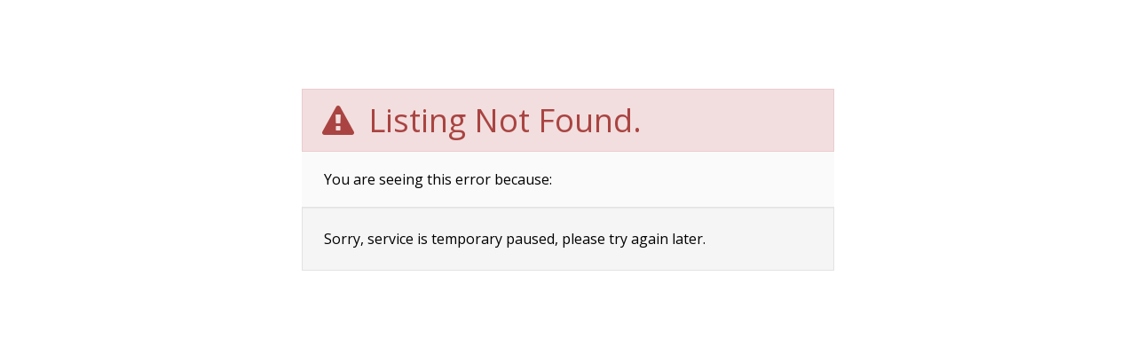

--- FILE ---
content_type: text/html; charset=utf-8
request_url: https://www.google.com/recaptcha/api2/anchor?ar=1&k=6LcGuSAUAAAAAMb457bWlGuEZ6IUGB1SNkLgHvC3&co=aHR0cHM6Ly9iaWxsdG90aC5jb206NDQz&hl=en&v=PoyoqOPhxBO7pBk68S4YbpHZ&size=normal&anchor-ms=20000&execute-ms=30000&cb=w9j0lzv5togr
body_size: 49603
content:
<!DOCTYPE HTML><html dir="ltr" lang="en"><head><meta http-equiv="Content-Type" content="text/html; charset=UTF-8">
<meta http-equiv="X-UA-Compatible" content="IE=edge">
<title>reCAPTCHA</title>
<style type="text/css">
/* cyrillic-ext */
@font-face {
  font-family: 'Roboto';
  font-style: normal;
  font-weight: 400;
  font-stretch: 100%;
  src: url(//fonts.gstatic.com/s/roboto/v48/KFO7CnqEu92Fr1ME7kSn66aGLdTylUAMa3GUBHMdazTgWw.woff2) format('woff2');
  unicode-range: U+0460-052F, U+1C80-1C8A, U+20B4, U+2DE0-2DFF, U+A640-A69F, U+FE2E-FE2F;
}
/* cyrillic */
@font-face {
  font-family: 'Roboto';
  font-style: normal;
  font-weight: 400;
  font-stretch: 100%;
  src: url(//fonts.gstatic.com/s/roboto/v48/KFO7CnqEu92Fr1ME7kSn66aGLdTylUAMa3iUBHMdazTgWw.woff2) format('woff2');
  unicode-range: U+0301, U+0400-045F, U+0490-0491, U+04B0-04B1, U+2116;
}
/* greek-ext */
@font-face {
  font-family: 'Roboto';
  font-style: normal;
  font-weight: 400;
  font-stretch: 100%;
  src: url(//fonts.gstatic.com/s/roboto/v48/KFO7CnqEu92Fr1ME7kSn66aGLdTylUAMa3CUBHMdazTgWw.woff2) format('woff2');
  unicode-range: U+1F00-1FFF;
}
/* greek */
@font-face {
  font-family: 'Roboto';
  font-style: normal;
  font-weight: 400;
  font-stretch: 100%;
  src: url(//fonts.gstatic.com/s/roboto/v48/KFO7CnqEu92Fr1ME7kSn66aGLdTylUAMa3-UBHMdazTgWw.woff2) format('woff2');
  unicode-range: U+0370-0377, U+037A-037F, U+0384-038A, U+038C, U+038E-03A1, U+03A3-03FF;
}
/* math */
@font-face {
  font-family: 'Roboto';
  font-style: normal;
  font-weight: 400;
  font-stretch: 100%;
  src: url(//fonts.gstatic.com/s/roboto/v48/KFO7CnqEu92Fr1ME7kSn66aGLdTylUAMawCUBHMdazTgWw.woff2) format('woff2');
  unicode-range: U+0302-0303, U+0305, U+0307-0308, U+0310, U+0312, U+0315, U+031A, U+0326-0327, U+032C, U+032F-0330, U+0332-0333, U+0338, U+033A, U+0346, U+034D, U+0391-03A1, U+03A3-03A9, U+03B1-03C9, U+03D1, U+03D5-03D6, U+03F0-03F1, U+03F4-03F5, U+2016-2017, U+2034-2038, U+203C, U+2040, U+2043, U+2047, U+2050, U+2057, U+205F, U+2070-2071, U+2074-208E, U+2090-209C, U+20D0-20DC, U+20E1, U+20E5-20EF, U+2100-2112, U+2114-2115, U+2117-2121, U+2123-214F, U+2190, U+2192, U+2194-21AE, U+21B0-21E5, U+21F1-21F2, U+21F4-2211, U+2213-2214, U+2216-22FF, U+2308-230B, U+2310, U+2319, U+231C-2321, U+2336-237A, U+237C, U+2395, U+239B-23B7, U+23D0, U+23DC-23E1, U+2474-2475, U+25AF, U+25B3, U+25B7, U+25BD, U+25C1, U+25CA, U+25CC, U+25FB, U+266D-266F, U+27C0-27FF, U+2900-2AFF, U+2B0E-2B11, U+2B30-2B4C, U+2BFE, U+3030, U+FF5B, U+FF5D, U+1D400-1D7FF, U+1EE00-1EEFF;
}
/* symbols */
@font-face {
  font-family: 'Roboto';
  font-style: normal;
  font-weight: 400;
  font-stretch: 100%;
  src: url(//fonts.gstatic.com/s/roboto/v48/KFO7CnqEu92Fr1ME7kSn66aGLdTylUAMaxKUBHMdazTgWw.woff2) format('woff2');
  unicode-range: U+0001-000C, U+000E-001F, U+007F-009F, U+20DD-20E0, U+20E2-20E4, U+2150-218F, U+2190, U+2192, U+2194-2199, U+21AF, U+21E6-21F0, U+21F3, U+2218-2219, U+2299, U+22C4-22C6, U+2300-243F, U+2440-244A, U+2460-24FF, U+25A0-27BF, U+2800-28FF, U+2921-2922, U+2981, U+29BF, U+29EB, U+2B00-2BFF, U+4DC0-4DFF, U+FFF9-FFFB, U+10140-1018E, U+10190-1019C, U+101A0, U+101D0-101FD, U+102E0-102FB, U+10E60-10E7E, U+1D2C0-1D2D3, U+1D2E0-1D37F, U+1F000-1F0FF, U+1F100-1F1AD, U+1F1E6-1F1FF, U+1F30D-1F30F, U+1F315, U+1F31C, U+1F31E, U+1F320-1F32C, U+1F336, U+1F378, U+1F37D, U+1F382, U+1F393-1F39F, U+1F3A7-1F3A8, U+1F3AC-1F3AF, U+1F3C2, U+1F3C4-1F3C6, U+1F3CA-1F3CE, U+1F3D4-1F3E0, U+1F3ED, U+1F3F1-1F3F3, U+1F3F5-1F3F7, U+1F408, U+1F415, U+1F41F, U+1F426, U+1F43F, U+1F441-1F442, U+1F444, U+1F446-1F449, U+1F44C-1F44E, U+1F453, U+1F46A, U+1F47D, U+1F4A3, U+1F4B0, U+1F4B3, U+1F4B9, U+1F4BB, U+1F4BF, U+1F4C8-1F4CB, U+1F4D6, U+1F4DA, U+1F4DF, U+1F4E3-1F4E6, U+1F4EA-1F4ED, U+1F4F7, U+1F4F9-1F4FB, U+1F4FD-1F4FE, U+1F503, U+1F507-1F50B, U+1F50D, U+1F512-1F513, U+1F53E-1F54A, U+1F54F-1F5FA, U+1F610, U+1F650-1F67F, U+1F687, U+1F68D, U+1F691, U+1F694, U+1F698, U+1F6AD, U+1F6B2, U+1F6B9-1F6BA, U+1F6BC, U+1F6C6-1F6CF, U+1F6D3-1F6D7, U+1F6E0-1F6EA, U+1F6F0-1F6F3, U+1F6F7-1F6FC, U+1F700-1F7FF, U+1F800-1F80B, U+1F810-1F847, U+1F850-1F859, U+1F860-1F887, U+1F890-1F8AD, U+1F8B0-1F8BB, U+1F8C0-1F8C1, U+1F900-1F90B, U+1F93B, U+1F946, U+1F984, U+1F996, U+1F9E9, U+1FA00-1FA6F, U+1FA70-1FA7C, U+1FA80-1FA89, U+1FA8F-1FAC6, U+1FACE-1FADC, U+1FADF-1FAE9, U+1FAF0-1FAF8, U+1FB00-1FBFF;
}
/* vietnamese */
@font-face {
  font-family: 'Roboto';
  font-style: normal;
  font-weight: 400;
  font-stretch: 100%;
  src: url(//fonts.gstatic.com/s/roboto/v48/KFO7CnqEu92Fr1ME7kSn66aGLdTylUAMa3OUBHMdazTgWw.woff2) format('woff2');
  unicode-range: U+0102-0103, U+0110-0111, U+0128-0129, U+0168-0169, U+01A0-01A1, U+01AF-01B0, U+0300-0301, U+0303-0304, U+0308-0309, U+0323, U+0329, U+1EA0-1EF9, U+20AB;
}
/* latin-ext */
@font-face {
  font-family: 'Roboto';
  font-style: normal;
  font-weight: 400;
  font-stretch: 100%;
  src: url(//fonts.gstatic.com/s/roboto/v48/KFO7CnqEu92Fr1ME7kSn66aGLdTylUAMa3KUBHMdazTgWw.woff2) format('woff2');
  unicode-range: U+0100-02BA, U+02BD-02C5, U+02C7-02CC, U+02CE-02D7, U+02DD-02FF, U+0304, U+0308, U+0329, U+1D00-1DBF, U+1E00-1E9F, U+1EF2-1EFF, U+2020, U+20A0-20AB, U+20AD-20C0, U+2113, U+2C60-2C7F, U+A720-A7FF;
}
/* latin */
@font-face {
  font-family: 'Roboto';
  font-style: normal;
  font-weight: 400;
  font-stretch: 100%;
  src: url(//fonts.gstatic.com/s/roboto/v48/KFO7CnqEu92Fr1ME7kSn66aGLdTylUAMa3yUBHMdazQ.woff2) format('woff2');
  unicode-range: U+0000-00FF, U+0131, U+0152-0153, U+02BB-02BC, U+02C6, U+02DA, U+02DC, U+0304, U+0308, U+0329, U+2000-206F, U+20AC, U+2122, U+2191, U+2193, U+2212, U+2215, U+FEFF, U+FFFD;
}
/* cyrillic-ext */
@font-face {
  font-family: 'Roboto';
  font-style: normal;
  font-weight: 500;
  font-stretch: 100%;
  src: url(//fonts.gstatic.com/s/roboto/v48/KFO7CnqEu92Fr1ME7kSn66aGLdTylUAMa3GUBHMdazTgWw.woff2) format('woff2');
  unicode-range: U+0460-052F, U+1C80-1C8A, U+20B4, U+2DE0-2DFF, U+A640-A69F, U+FE2E-FE2F;
}
/* cyrillic */
@font-face {
  font-family: 'Roboto';
  font-style: normal;
  font-weight: 500;
  font-stretch: 100%;
  src: url(//fonts.gstatic.com/s/roboto/v48/KFO7CnqEu92Fr1ME7kSn66aGLdTylUAMa3iUBHMdazTgWw.woff2) format('woff2');
  unicode-range: U+0301, U+0400-045F, U+0490-0491, U+04B0-04B1, U+2116;
}
/* greek-ext */
@font-face {
  font-family: 'Roboto';
  font-style: normal;
  font-weight: 500;
  font-stretch: 100%;
  src: url(//fonts.gstatic.com/s/roboto/v48/KFO7CnqEu92Fr1ME7kSn66aGLdTylUAMa3CUBHMdazTgWw.woff2) format('woff2');
  unicode-range: U+1F00-1FFF;
}
/* greek */
@font-face {
  font-family: 'Roboto';
  font-style: normal;
  font-weight: 500;
  font-stretch: 100%;
  src: url(//fonts.gstatic.com/s/roboto/v48/KFO7CnqEu92Fr1ME7kSn66aGLdTylUAMa3-UBHMdazTgWw.woff2) format('woff2');
  unicode-range: U+0370-0377, U+037A-037F, U+0384-038A, U+038C, U+038E-03A1, U+03A3-03FF;
}
/* math */
@font-face {
  font-family: 'Roboto';
  font-style: normal;
  font-weight: 500;
  font-stretch: 100%;
  src: url(//fonts.gstatic.com/s/roboto/v48/KFO7CnqEu92Fr1ME7kSn66aGLdTylUAMawCUBHMdazTgWw.woff2) format('woff2');
  unicode-range: U+0302-0303, U+0305, U+0307-0308, U+0310, U+0312, U+0315, U+031A, U+0326-0327, U+032C, U+032F-0330, U+0332-0333, U+0338, U+033A, U+0346, U+034D, U+0391-03A1, U+03A3-03A9, U+03B1-03C9, U+03D1, U+03D5-03D6, U+03F0-03F1, U+03F4-03F5, U+2016-2017, U+2034-2038, U+203C, U+2040, U+2043, U+2047, U+2050, U+2057, U+205F, U+2070-2071, U+2074-208E, U+2090-209C, U+20D0-20DC, U+20E1, U+20E5-20EF, U+2100-2112, U+2114-2115, U+2117-2121, U+2123-214F, U+2190, U+2192, U+2194-21AE, U+21B0-21E5, U+21F1-21F2, U+21F4-2211, U+2213-2214, U+2216-22FF, U+2308-230B, U+2310, U+2319, U+231C-2321, U+2336-237A, U+237C, U+2395, U+239B-23B7, U+23D0, U+23DC-23E1, U+2474-2475, U+25AF, U+25B3, U+25B7, U+25BD, U+25C1, U+25CA, U+25CC, U+25FB, U+266D-266F, U+27C0-27FF, U+2900-2AFF, U+2B0E-2B11, U+2B30-2B4C, U+2BFE, U+3030, U+FF5B, U+FF5D, U+1D400-1D7FF, U+1EE00-1EEFF;
}
/* symbols */
@font-face {
  font-family: 'Roboto';
  font-style: normal;
  font-weight: 500;
  font-stretch: 100%;
  src: url(//fonts.gstatic.com/s/roboto/v48/KFO7CnqEu92Fr1ME7kSn66aGLdTylUAMaxKUBHMdazTgWw.woff2) format('woff2');
  unicode-range: U+0001-000C, U+000E-001F, U+007F-009F, U+20DD-20E0, U+20E2-20E4, U+2150-218F, U+2190, U+2192, U+2194-2199, U+21AF, U+21E6-21F0, U+21F3, U+2218-2219, U+2299, U+22C4-22C6, U+2300-243F, U+2440-244A, U+2460-24FF, U+25A0-27BF, U+2800-28FF, U+2921-2922, U+2981, U+29BF, U+29EB, U+2B00-2BFF, U+4DC0-4DFF, U+FFF9-FFFB, U+10140-1018E, U+10190-1019C, U+101A0, U+101D0-101FD, U+102E0-102FB, U+10E60-10E7E, U+1D2C0-1D2D3, U+1D2E0-1D37F, U+1F000-1F0FF, U+1F100-1F1AD, U+1F1E6-1F1FF, U+1F30D-1F30F, U+1F315, U+1F31C, U+1F31E, U+1F320-1F32C, U+1F336, U+1F378, U+1F37D, U+1F382, U+1F393-1F39F, U+1F3A7-1F3A8, U+1F3AC-1F3AF, U+1F3C2, U+1F3C4-1F3C6, U+1F3CA-1F3CE, U+1F3D4-1F3E0, U+1F3ED, U+1F3F1-1F3F3, U+1F3F5-1F3F7, U+1F408, U+1F415, U+1F41F, U+1F426, U+1F43F, U+1F441-1F442, U+1F444, U+1F446-1F449, U+1F44C-1F44E, U+1F453, U+1F46A, U+1F47D, U+1F4A3, U+1F4B0, U+1F4B3, U+1F4B9, U+1F4BB, U+1F4BF, U+1F4C8-1F4CB, U+1F4D6, U+1F4DA, U+1F4DF, U+1F4E3-1F4E6, U+1F4EA-1F4ED, U+1F4F7, U+1F4F9-1F4FB, U+1F4FD-1F4FE, U+1F503, U+1F507-1F50B, U+1F50D, U+1F512-1F513, U+1F53E-1F54A, U+1F54F-1F5FA, U+1F610, U+1F650-1F67F, U+1F687, U+1F68D, U+1F691, U+1F694, U+1F698, U+1F6AD, U+1F6B2, U+1F6B9-1F6BA, U+1F6BC, U+1F6C6-1F6CF, U+1F6D3-1F6D7, U+1F6E0-1F6EA, U+1F6F0-1F6F3, U+1F6F7-1F6FC, U+1F700-1F7FF, U+1F800-1F80B, U+1F810-1F847, U+1F850-1F859, U+1F860-1F887, U+1F890-1F8AD, U+1F8B0-1F8BB, U+1F8C0-1F8C1, U+1F900-1F90B, U+1F93B, U+1F946, U+1F984, U+1F996, U+1F9E9, U+1FA00-1FA6F, U+1FA70-1FA7C, U+1FA80-1FA89, U+1FA8F-1FAC6, U+1FACE-1FADC, U+1FADF-1FAE9, U+1FAF0-1FAF8, U+1FB00-1FBFF;
}
/* vietnamese */
@font-face {
  font-family: 'Roboto';
  font-style: normal;
  font-weight: 500;
  font-stretch: 100%;
  src: url(//fonts.gstatic.com/s/roboto/v48/KFO7CnqEu92Fr1ME7kSn66aGLdTylUAMa3OUBHMdazTgWw.woff2) format('woff2');
  unicode-range: U+0102-0103, U+0110-0111, U+0128-0129, U+0168-0169, U+01A0-01A1, U+01AF-01B0, U+0300-0301, U+0303-0304, U+0308-0309, U+0323, U+0329, U+1EA0-1EF9, U+20AB;
}
/* latin-ext */
@font-face {
  font-family: 'Roboto';
  font-style: normal;
  font-weight: 500;
  font-stretch: 100%;
  src: url(//fonts.gstatic.com/s/roboto/v48/KFO7CnqEu92Fr1ME7kSn66aGLdTylUAMa3KUBHMdazTgWw.woff2) format('woff2');
  unicode-range: U+0100-02BA, U+02BD-02C5, U+02C7-02CC, U+02CE-02D7, U+02DD-02FF, U+0304, U+0308, U+0329, U+1D00-1DBF, U+1E00-1E9F, U+1EF2-1EFF, U+2020, U+20A0-20AB, U+20AD-20C0, U+2113, U+2C60-2C7F, U+A720-A7FF;
}
/* latin */
@font-face {
  font-family: 'Roboto';
  font-style: normal;
  font-weight: 500;
  font-stretch: 100%;
  src: url(//fonts.gstatic.com/s/roboto/v48/KFO7CnqEu92Fr1ME7kSn66aGLdTylUAMa3yUBHMdazQ.woff2) format('woff2');
  unicode-range: U+0000-00FF, U+0131, U+0152-0153, U+02BB-02BC, U+02C6, U+02DA, U+02DC, U+0304, U+0308, U+0329, U+2000-206F, U+20AC, U+2122, U+2191, U+2193, U+2212, U+2215, U+FEFF, U+FFFD;
}
/* cyrillic-ext */
@font-face {
  font-family: 'Roboto';
  font-style: normal;
  font-weight: 900;
  font-stretch: 100%;
  src: url(//fonts.gstatic.com/s/roboto/v48/KFO7CnqEu92Fr1ME7kSn66aGLdTylUAMa3GUBHMdazTgWw.woff2) format('woff2');
  unicode-range: U+0460-052F, U+1C80-1C8A, U+20B4, U+2DE0-2DFF, U+A640-A69F, U+FE2E-FE2F;
}
/* cyrillic */
@font-face {
  font-family: 'Roboto';
  font-style: normal;
  font-weight: 900;
  font-stretch: 100%;
  src: url(//fonts.gstatic.com/s/roboto/v48/KFO7CnqEu92Fr1ME7kSn66aGLdTylUAMa3iUBHMdazTgWw.woff2) format('woff2');
  unicode-range: U+0301, U+0400-045F, U+0490-0491, U+04B0-04B1, U+2116;
}
/* greek-ext */
@font-face {
  font-family: 'Roboto';
  font-style: normal;
  font-weight: 900;
  font-stretch: 100%;
  src: url(//fonts.gstatic.com/s/roboto/v48/KFO7CnqEu92Fr1ME7kSn66aGLdTylUAMa3CUBHMdazTgWw.woff2) format('woff2');
  unicode-range: U+1F00-1FFF;
}
/* greek */
@font-face {
  font-family: 'Roboto';
  font-style: normal;
  font-weight: 900;
  font-stretch: 100%;
  src: url(//fonts.gstatic.com/s/roboto/v48/KFO7CnqEu92Fr1ME7kSn66aGLdTylUAMa3-UBHMdazTgWw.woff2) format('woff2');
  unicode-range: U+0370-0377, U+037A-037F, U+0384-038A, U+038C, U+038E-03A1, U+03A3-03FF;
}
/* math */
@font-face {
  font-family: 'Roboto';
  font-style: normal;
  font-weight: 900;
  font-stretch: 100%;
  src: url(//fonts.gstatic.com/s/roboto/v48/KFO7CnqEu92Fr1ME7kSn66aGLdTylUAMawCUBHMdazTgWw.woff2) format('woff2');
  unicode-range: U+0302-0303, U+0305, U+0307-0308, U+0310, U+0312, U+0315, U+031A, U+0326-0327, U+032C, U+032F-0330, U+0332-0333, U+0338, U+033A, U+0346, U+034D, U+0391-03A1, U+03A3-03A9, U+03B1-03C9, U+03D1, U+03D5-03D6, U+03F0-03F1, U+03F4-03F5, U+2016-2017, U+2034-2038, U+203C, U+2040, U+2043, U+2047, U+2050, U+2057, U+205F, U+2070-2071, U+2074-208E, U+2090-209C, U+20D0-20DC, U+20E1, U+20E5-20EF, U+2100-2112, U+2114-2115, U+2117-2121, U+2123-214F, U+2190, U+2192, U+2194-21AE, U+21B0-21E5, U+21F1-21F2, U+21F4-2211, U+2213-2214, U+2216-22FF, U+2308-230B, U+2310, U+2319, U+231C-2321, U+2336-237A, U+237C, U+2395, U+239B-23B7, U+23D0, U+23DC-23E1, U+2474-2475, U+25AF, U+25B3, U+25B7, U+25BD, U+25C1, U+25CA, U+25CC, U+25FB, U+266D-266F, U+27C0-27FF, U+2900-2AFF, U+2B0E-2B11, U+2B30-2B4C, U+2BFE, U+3030, U+FF5B, U+FF5D, U+1D400-1D7FF, U+1EE00-1EEFF;
}
/* symbols */
@font-face {
  font-family: 'Roboto';
  font-style: normal;
  font-weight: 900;
  font-stretch: 100%;
  src: url(//fonts.gstatic.com/s/roboto/v48/KFO7CnqEu92Fr1ME7kSn66aGLdTylUAMaxKUBHMdazTgWw.woff2) format('woff2');
  unicode-range: U+0001-000C, U+000E-001F, U+007F-009F, U+20DD-20E0, U+20E2-20E4, U+2150-218F, U+2190, U+2192, U+2194-2199, U+21AF, U+21E6-21F0, U+21F3, U+2218-2219, U+2299, U+22C4-22C6, U+2300-243F, U+2440-244A, U+2460-24FF, U+25A0-27BF, U+2800-28FF, U+2921-2922, U+2981, U+29BF, U+29EB, U+2B00-2BFF, U+4DC0-4DFF, U+FFF9-FFFB, U+10140-1018E, U+10190-1019C, U+101A0, U+101D0-101FD, U+102E0-102FB, U+10E60-10E7E, U+1D2C0-1D2D3, U+1D2E0-1D37F, U+1F000-1F0FF, U+1F100-1F1AD, U+1F1E6-1F1FF, U+1F30D-1F30F, U+1F315, U+1F31C, U+1F31E, U+1F320-1F32C, U+1F336, U+1F378, U+1F37D, U+1F382, U+1F393-1F39F, U+1F3A7-1F3A8, U+1F3AC-1F3AF, U+1F3C2, U+1F3C4-1F3C6, U+1F3CA-1F3CE, U+1F3D4-1F3E0, U+1F3ED, U+1F3F1-1F3F3, U+1F3F5-1F3F7, U+1F408, U+1F415, U+1F41F, U+1F426, U+1F43F, U+1F441-1F442, U+1F444, U+1F446-1F449, U+1F44C-1F44E, U+1F453, U+1F46A, U+1F47D, U+1F4A3, U+1F4B0, U+1F4B3, U+1F4B9, U+1F4BB, U+1F4BF, U+1F4C8-1F4CB, U+1F4D6, U+1F4DA, U+1F4DF, U+1F4E3-1F4E6, U+1F4EA-1F4ED, U+1F4F7, U+1F4F9-1F4FB, U+1F4FD-1F4FE, U+1F503, U+1F507-1F50B, U+1F50D, U+1F512-1F513, U+1F53E-1F54A, U+1F54F-1F5FA, U+1F610, U+1F650-1F67F, U+1F687, U+1F68D, U+1F691, U+1F694, U+1F698, U+1F6AD, U+1F6B2, U+1F6B9-1F6BA, U+1F6BC, U+1F6C6-1F6CF, U+1F6D3-1F6D7, U+1F6E0-1F6EA, U+1F6F0-1F6F3, U+1F6F7-1F6FC, U+1F700-1F7FF, U+1F800-1F80B, U+1F810-1F847, U+1F850-1F859, U+1F860-1F887, U+1F890-1F8AD, U+1F8B0-1F8BB, U+1F8C0-1F8C1, U+1F900-1F90B, U+1F93B, U+1F946, U+1F984, U+1F996, U+1F9E9, U+1FA00-1FA6F, U+1FA70-1FA7C, U+1FA80-1FA89, U+1FA8F-1FAC6, U+1FACE-1FADC, U+1FADF-1FAE9, U+1FAF0-1FAF8, U+1FB00-1FBFF;
}
/* vietnamese */
@font-face {
  font-family: 'Roboto';
  font-style: normal;
  font-weight: 900;
  font-stretch: 100%;
  src: url(//fonts.gstatic.com/s/roboto/v48/KFO7CnqEu92Fr1ME7kSn66aGLdTylUAMa3OUBHMdazTgWw.woff2) format('woff2');
  unicode-range: U+0102-0103, U+0110-0111, U+0128-0129, U+0168-0169, U+01A0-01A1, U+01AF-01B0, U+0300-0301, U+0303-0304, U+0308-0309, U+0323, U+0329, U+1EA0-1EF9, U+20AB;
}
/* latin-ext */
@font-face {
  font-family: 'Roboto';
  font-style: normal;
  font-weight: 900;
  font-stretch: 100%;
  src: url(//fonts.gstatic.com/s/roboto/v48/KFO7CnqEu92Fr1ME7kSn66aGLdTylUAMa3KUBHMdazTgWw.woff2) format('woff2');
  unicode-range: U+0100-02BA, U+02BD-02C5, U+02C7-02CC, U+02CE-02D7, U+02DD-02FF, U+0304, U+0308, U+0329, U+1D00-1DBF, U+1E00-1E9F, U+1EF2-1EFF, U+2020, U+20A0-20AB, U+20AD-20C0, U+2113, U+2C60-2C7F, U+A720-A7FF;
}
/* latin */
@font-face {
  font-family: 'Roboto';
  font-style: normal;
  font-weight: 900;
  font-stretch: 100%;
  src: url(//fonts.gstatic.com/s/roboto/v48/KFO7CnqEu92Fr1ME7kSn66aGLdTylUAMa3yUBHMdazQ.woff2) format('woff2');
  unicode-range: U+0000-00FF, U+0131, U+0152-0153, U+02BB-02BC, U+02C6, U+02DA, U+02DC, U+0304, U+0308, U+0329, U+2000-206F, U+20AC, U+2122, U+2191, U+2193, U+2212, U+2215, U+FEFF, U+FFFD;
}

</style>
<link rel="stylesheet" type="text/css" href="https://www.gstatic.com/recaptcha/releases/PoyoqOPhxBO7pBk68S4YbpHZ/styles__ltr.css">
<script nonce="UbAWXzzjqF3CyV-RaiCuyg" type="text/javascript">window['__recaptcha_api'] = 'https://www.google.com/recaptcha/api2/';</script>
<script type="text/javascript" src="https://www.gstatic.com/recaptcha/releases/PoyoqOPhxBO7pBk68S4YbpHZ/recaptcha__en.js" nonce="UbAWXzzjqF3CyV-RaiCuyg">
      
    </script></head>
<body><div id="rc-anchor-alert" class="rc-anchor-alert"></div>
<input type="hidden" id="recaptcha-token" value="[base64]">
<script type="text/javascript" nonce="UbAWXzzjqF3CyV-RaiCuyg">
      recaptcha.anchor.Main.init("[\x22ainput\x22,[\x22bgdata\x22,\x22\x22,\[base64]/[base64]/[base64]/KE4oMTI0LHYsdi5HKSxMWihsLHYpKTpOKDEyNCx2LGwpLFYpLHYpLFQpKSxGKDE3MSx2KX0scjc9ZnVuY3Rpb24obCl7cmV0dXJuIGx9LEM9ZnVuY3Rpb24obCxWLHYpe04odixsLFYpLFZbYWtdPTI3OTZ9LG49ZnVuY3Rpb24obCxWKXtWLlg9KChWLlg/[base64]/[base64]/[base64]/[base64]/[base64]/[base64]/[base64]/[base64]/[base64]/[base64]/[base64]\\u003d\x22,\[base64]\\u003d\x22,\x22bkpRw7bDrsKkb0EtW8OZwqYXw4oFw4QyOC5FYjMQAcKxQMOXwrrDt8K5wo/Cu1vDu8OHFcKEK8KhEcKRw6bDmcKcw7TCry7CmS01JV9TRE/DlMOke8OjIsKtDsKgwoMDCnxSbGnCmw/CiVRMwozDqW5+dMK0wr/[base64]/CrsKswqLCu8OHYsOoSDvCgidqw5nDnEHDiMOaw58ZwqjDu8KjMiDDiwo6wrbDhT5oWTnDssOqwro4w53DlDxQPMKXw59CwqvDmMKbw7XDq3EEw6PCs8KwwqlPwqRSJMOOw6/Cp8KcPMONGsKXwrDCvcK2w7hjw4TCncKiw6tsdcK7XcOhJcO6w7TCn07CpcOrNCzDqkHCqlwpwrjCjMKkNcOpwpUzwqEkIlY1wqoFBcK+w54NNVYpwoEgwoLDnVjCn8KgBHwSw7rCuSpmKMOuwr/DusOnwqrCpHDDpMK1XDhKwp3DjWBZBsOqwop9wqHCo8O8w6hiw5dhwpHCv1RDZg/[base64]/DtsKOwopiwohYAnjDnsKywrUsIEIAIMKEw6vDucKOCsOgMMKWw4cdGMOfw6nDhsO2MiZcw6DClQlxXih4w4vCscOuLMOnKyTCtnpOwrpgAFfCjcO2w5ljaj4eEcORw4oZPMK9GsKwwqlewotwTQHCrGwFwpzCtcK/G3Ehw4cPw7MGEcO7w4vCokHDv8O2KMOPwqzCkDVMfwfDh8Ogwp7Ctm/[base64]/DnMO8DsK/wrrDsTlnw5nCtW7CujDCo8OAw4/DrsKJwq8Uw6t3JSgZwqglQ1hUwrHDm8KJOcKvw7LDosKgw7sZZ8KTMhEDw6k5D8OEw4AYw60dZsKqw5kGw7pYw5zDoMOkDQbCgWnCk8O5wqXCt289WcO5w5/DmnUmSXbChFsfw5JhOsOLw7YRbEPDgsO9DhIewp4mZcKOwovDu8K1OcOtecO1w7XCo8KoRi0Wwr1YW8KsZsOwwoTDjXrCmcOsw53DsicRdcOeACPCpgw6w4F2e1NRwq/CqX5fw7fCo8Oew70wecOjw73CnMKhEMKXwonDj8OgwrfCnGnCp1pMYGzDk8K7F2d5wrzDv8K1wolfwqLDvsOXwq/[base64]/[base64]/K8OtSCYAIHrCiAjDlsONw73Di1BAw4zCnH3DnMKWLnvCj8OCBsOSw785P2nCiXg3QGnDrsKjZ8OMwqYFwrJOfQN3wozCpcKBLsOewpxewovDt8KjVsKkCykCwrZ/M8KZwpHDmk3CvMOyMsOQTUfCpGFWFMKQwoUaw5bDscO/AXNpAH5qwpp2wo0iCsKow6U2wqPDsWt/wqrCu1dnwq/CgC5aUMO4w6PDlsKsw6fDny5PNmfChsObYwVZZsOnBiTCikXCg8OjclnCti4RBH/DtzzCtMOQwr7DhMOzKWbCiXo/wqXDkx4wwpHCkMKkw71nwoPDsglvXx7CtcO/[base64]/[base64]/CnsKgSsOVwrjDv8KlwqfCpMOCw6TCqXBFwqQYPE/CphlcVGLDkDbCnsKDw5jDoUswwrc0w7cTwoI0ScK0FMKNJznClcOrw6FZVGNmd8KeMRAFHMK1w5lENMOrBcOIZMKjdwPDgGtTMcKKw5l6woDDl8KRwqHDsMKldAknwoZHF8OvwprDqcK/[base64]/CqcK5bcO8XjwPSMO8BmfCoiccw5HDjSzDlGDCnHzDnCTDkmsRwr/DgBbDkcK9GSUQNMK3woBZwrwJw4/DiD4/[base64]/DqHdKVMO+enoVwq4Kw5YGwoNGw6pGNsOKCMOCCcOTRcOzbcKDw6/DiRDDo07CpcOawqLCuMKSUnjDpDEHw4bCuMOkw6rDlcKNCxNQwqxgwpbDijIYIcOPw7DCiRMww4hTw7I8TMOEwr7DjksXQBZSM8KeK8OGwoEQJ8OQQFvDp8KMA8OxH8O/wrcTEcO5YcKww59aSgDDvxbDnh9tw65sQHHDq8KSUcKlwq4sesK1TcKhFlzCuMOxUsKFw5PCnMKifGtXwrlwwpPDsDRCwojDhkFVwqvCvMOnJlVTfjsGSMKoMH3DlkN+A0spAirDljvClcKzH20/w61qBcOtIMKcRcOLw5ZhwrnCu2lVIh3CmxtDSihJw6VOYirCiMK3dGDCsWZ/[base64]/DlcK9RDvCk8K8w4jCqMOtwrESRcKTwqpyHj/ChwzCjVzCqsOFbsKZDcOqdUJ4wo/DtgUuwobCijUOQcOsw61vWV4sw5vDmsOeEMOpGQEULG7DlsK2w4U8w4/[base64]/G8O4w7HCniDCjEbDm8OBUcKMw6fDrcK9O8O4wqzChsOawpw9w71vT0/Dv8KgJiV+wpbCvMOIwpvDosOywq1UwqLCm8Oow6FVw5vCjMKywrLCpcOGLRwnDXbDjsK0P8OPYhDDl1g+CHXDtDVCw5DDqHPCosOJwp8Awp8bY2V6c8K9w7IoAFhxwrnCpT49w4vDg8OZbDxwwqQcw4DDuMOXRMOxw6rDjz4Ew4vDmMO/NXvClcK6w4rCqTclekcpw7tvFsOPXwPCnnvDjMKKDMOZGsK5wovClgTCt8KgMcKTwpjDn8KBfsKfwpRrw5bDlAhRLcKkwqVWGzPCg2fDk8Kow7rDp8Onw5w3wqTCg3FLOsKAw5BywqZ/w5pvw7PCrcK3CsKTwpfDh8KdTmgYFALDm2QZCcKQwoVTd2FAZhvDsVnDhsKBwqJ2MMKawqsBW8O/w5TDr8KiW8OuwpRmwplWwpTCtUzCkCPDvcKpFcK0LcO2w5TDn1sDTW8Fw5bCoMO0XsKOwrcoKcKicCDCvMOjw5/CpjDDpsKbw4HCm8KQFMOSeGdJacKxRgFLwrMPw5XDmzUOwr1Aw69AcznDiMOzwqNGFcOSworCgClALsOEw6/DnUrCowYHw64owqo+DMKLU0F3wq/Du8OWH1p/w6UQw5DDszEGw4/Crgw8eAfDqANFYsOqw5LDkkk4AMOQahMUS8O8bQ5Tw4zDkMOjMibCmMO6wqHCgFMqwpLDvsOhw6I5w5nDlcO6C8OxPi1qwpLCny3DoHcwwqPCtzV5wpjDk8KWc3w0HcOGAR9pWXfDlMKhUMKiwpnDgsOiaH0xwod/LsKTUsOyIsOfHsOsPcKSwr3DrMOkHyTCh0p5w6rCj8KMVsK5w4FpwpjDisODAWRAQMOjw5/CtsOBZRM1XMORwrR5w7rDnS7Cn8OCwot/ScKVQsOtG8OhwpDCp8O4QENWw5Viw64iw4bCl27CgMOYFsKnw4LCiC8JwqE+wpo2wqgBwo/DnljCvG/[base64]/Cp8OTw63Ck8Ktw4vDgsOhw6cdwodWe8O2w4dDbiDDgsOPP8OXwqgIwrzDt0TCjsKrw4DDgSPCsMOWdRkgwpvCghEOfQlTeDJzfil4w4nDgV4rHMOjT8KTUTAfO8OAw7/DhGlNdnXCrz5KXnB1JWDCpl7DthPCrirCvMKkI8OkU8KpV8KPJ8OqVnorIEZ+dsKiSEocw6/[base64]/[base64]/CmcKXw6UaaTkEacKpw6sIw6rCoSYnwpYGQ8Kmw78bw78SF8OTZMOAw5zDsMKrX8K/wqApw57Ds8KhBDsiHcKZJCDCusOIwqdIwp14wpMbwpjDmMOVQ8OVw4DCp8K5wp8FTV3CksKmw5TCq8OPKhQbwrPDnMKdGgLCqsOZw5bCvsOXw5PChMOYw7s+w73Cg8K3YcOPQcOSHQPDiEjCl8KkXXDCisOIwo/[base64]/Ciz7CtcOuw74KcHXChmrDnwMhw49Dw694wrJZcWtKw6gFNcOIw7RGwop2J3PCusOuw5DDtcO1woQcRV/Di01sGsOuT8Oaw5USwpbCtcOqKcKbw6vDgHvDoz3Cp03CpmrCvsKMBlfDkwxPEGXCgsO1woLDjcKgwofCsMO9worDgjd4aARtwpTDtAtMWmkAGH8vQMOwwp3CkDsOwqjCnChPwoVJasOJH8OswonDpsOScDzDisOhIV8qwpfDsMOvfSgGw51UWcOuwo/[base64]/DnsOmw4rDi1kfZ8O4w60wdlJMbzwxw7HCm0rCikkrdHjDqEfDhcKMw7DDmMKMw7rCnmZNwqvDk0bDs8OIw4TDv2dlw55bfcKSwpTDlEE2wozDgsK8w7ZLwq/[base64]/w79zw6HDn8KdwqjChMKFw5lVAV7DtMOgWcOjwoTDrgdzwrDDnQt1w6w+woA7EsOpw4Qmw55Iw7/CnjxLwqrCo8O/bSXCmQsKbGI0w4EMBsKubFcBwpxZwrvDs8OzCcOBZcO7fEPDhsK4S2/Cr8KeKyk+N8OQwo3DvwbDjDYJJcKUMRrDkcK2JWJJPMOxw77DkMOgMEFLwozDugnDv8KWw4bDk8OYw7hiworCvD95w6wIwqYzw6Y5e3XCt8KHwoRtwpomA1JRwq4bNMOrw5zDkzx4HMOOVsKXa8KTw4nDrMOdIMKUF8Krw4/[base64]/DmsO/[base64]/CjwwXwrRLB8OLZMOTw5LDo8OcKMKowphwIMOlBMKaIFZ2w5XDpRvDtCvDgzrCvHzDsgJlfXYmeEh5worDpcOKwpVfR8KhWMKnw5PDs1HDpsKiwoMlEcK/VU1Twpo/w4okLsO1DAEVw4EOOMKYZ8O4VAfCrEJccsO0C0TDpShIBcOtacO3wr4IDMOYfMOjc8Ohw6EQUxI+cyDCpmzCsCrCmVFAIX/[base64]/[base64]/CnlkQw5tOcsO4B1jCvGPDmxslRgfCuMO8w4LDlBgoU3lUEcK/[base64]/[base64]/DtElgacOCX09ow6EdwpAKCBbDjzNBw4ldwr3CksK7wrPCsUxCLMKZw4rCpMKDN8OhBcO2w601wrfCjcOPQcOlbsOsdsK6LiXCqEwRwqXCocK8w5nCmyLCvcKkwrxfFCLCu0B1w7kifX/DmnvDl8OofnZKecKxLcKKwq3DrG1vw5LCu2vCoUbDh8KHwpg0KATDqMKONE14w640wpouw5/CsMKpcThLwpbCrsOrw7A2C17DmcOow4rCk2cww5PDrcO0ZjhVYMONLsODw7/DjS3CkcOawrDCk8O9JcKvXsKrXsKXw4zCoWbCuWpKwo3DtRgQIy9Awp8KdXEFw7fCgmDDm8KJIcO0e8O9XcONwo/Ck8KAaMOfwqHCp8KWTMOzw7LDksKjHT7CiwnDsHfDhTZobC08wrfDqyDDvsOyw77DrsO0wqB9LMKCwrZlGRN7wrNrw7BOwqLDsXY7wqTCsBUgMcO4wqjCrMK1c3jDlsOkasOmDMK+OjEXakvCgsKPVMOGwqZOw77DkClKwrw9w7/CtsKybjpvRDBdwr3DnVTDoljDqE7DtMOaGMKYwrbDrijDm8KZRxTDnxVww5AxQMKiwqzDh8OiM8OBwofCjMOnA2fCoiPClR3Cll7DgiJ/w7UsScKjRsKJw6wOf8Kuwr/ChcKuw6kzLW/DuMOVMlBJN8O7TsOPcg3CpEfCicOZw7AoLXrCrlZowrIJBsKydU9swojClsOMNcO1wpfCmRkHU8KpXG8IdcKpAh7Dq8KxUlnDucKjwpBFVMK7w6/DnsO5JEowYjjCmG41Y8K6XzfCi8Onwr7ChsOSSsKhw4RoM8KPe8KzbEA3LgXDtCxhw603wpPDjMOBLcOHMMOIT0ApSzrCogg7woTCn3nDqQtLaFMWw78mQcKlw4IAABrDlcKDfMKQYMOQb8OTRXxNUwnDo0bDhcOOZMKCX8Orw6/DuT7ClMKQZgw3DQzCq8KmeBJTZTctOcKQwprDmy/Co2bDoi5vw5QkwoHDuF7Ckg1AIsOGwqnDkhjDpsKGC27Chmd/[base64]/UCV9KsKcDjZtw6xRGMOYK3V9U8KDwplaEMOmSR/DrH4Ww5kgwoTDvcOewovCin3CrcOIY8KFwpLChsOqJijDvMKdwrfClhnClSEcw4nDrRICw5l7ejrCj8K/wrnDu1HCk0nCv8KMw4djw7wOw5A2wowswrrChBkaDsKSbMONwqbCkjl3wrU7wrJ4JcOFwq/[base64]/[base64]/CmknCq8O7w4zDuw7CmyQzw6grN0DDj8Krw6/[base64]/woXCiz8oMzfDtFx5WQ4ew4zDj8KTw4FxwpTCqcOUC8KaNsKaOcKvJ2R+wrzDswPCrB/[base64]/wq/[base64]/CmCc5LkQ8IsKvby/DlB/CrkROck4nesOww7DDvMKZLMKaw5gwPcKbN8KFwpwRwospQMKUw4UowqbCjEcKcWcHw7vCmSzDt8KnEXvDucKdwoE6wr/CkS3DuxshwpEBAsKbwp4hwpQmF2HCjcKPw4InwqHCrSzChHZBE37DrMOACxcqw4MGw6t3PzbCm07DhsOIw5t/w7/DmRMtw4szwoFBMFTCpcKBwpIkwq0RwoZ2w5lLw75WwrsHTx46woTChDXDtsKEwp7Du0g9PsKvw5XDnsKPb1cTC2zCicKCfHPDscOtScOJwq3CvT9jBMK/w6Y0AcOmw7pyasKUBcK1bWp/wo3DqMOlwqfCqQsvwrh5wqbCkH/DkMOceEdBw6BQw4VuOzbCv8OHcEjDjxs1woZAw5oJVcO4bhYLw5bCicKKNsKpw6lAw4h7UxcDYBrDlVo2KsOWeXHDtsONesOZdXgOacOoD8OKw5vDpG7DmMOMwp4Hw4wBAEBHw6HCiAItYcO7wqI5w4jCpcKDE20Tw4vDsz5JwrPDozBzIWrCl3LDvcOgFXNSw6/DpcOBw7gmw7HDlGDCnjbCjH7DolwYGA3ClcKAw7RKbcKtEx5aw5EOw7Y8wojCqgkGPsOyw4vDmMK8wpDCv8OkP8KxNcO0N8O7bcO/[base64]/Dlg8Lw77DhcObRTtob8OhO8OFQW7Dl8OVFjEyw6o0IMKnWcKqIXZuOcO4w6jDulluwpYawqXClmHDpRXCijUxa2vCh8OhwrHCssKmRUTChsKoXAw3P3srw4zCqcKjZcK3aBfCscOxKApPRmApwrkNbcKsw4fCgsO7wqd/X8KvNmpLwpzDhRMERMKxwrXDnQsqdRhaw5nDvsOaEMObw7zClgpbJ8OFT1bDvgvDpxtVwrQISsOOTMOuw6DCvyTCng0XCsKpwpdkb8Omw7jDkcK6wptNIUkMwojCicOobhF2UR/CjBcDXcOZUMKBAX98w7/Dsy/DksKKUMO1cMKXOsOdSsK9JcOHwrBXwp5HOxzCiic9LnvDpiXDpkstw5U0EwBPW38qAxbCrsK/QcO9J8OGw7bDkSPCqybDicOYwqXDhXRtw47DhcO2w6peJcKcNsOuwrTCoTnDtDTDm3UqQMKwSH/DtxVXM8Kow68Aw5p1ZcK4Qi4hw4jCtzp0RTwhwoDDg8OdE2zCgMOdwqnCiMOEw40rWGs4wq/[base64]/DvMKew5olw57Ck8KicsO8WcOiBsO2FDc2wrwGw6NIM8OHwrV6XRrDocKwMMKIQj7ChcOgworDpSHCscOqw4USwpQiwocmw4LCjig4I8O6dkZnXsKDw796LBsJwoHCiTPCsD5pw5LDo1DCt3TCn1Jzw5AQwo7Dn2l/BmHCjW3CvsKRw5daw707EcKxw5rDglDDv8OUw5x8w5bDisOGw6HCniLDqMKGw78UaMOtbS/[base64]/CoMKdd01PaHNaIMK5wolzw6h6woYRwqYvwrPDrUAtV8OJw48rYcOVwobDrg0zw7vDqXfCjMKNcRvChMOrVi8Vw65ww4pvw4tdBMKFdcOhKXHCisO7HcK+ZjMFdMOAwoQSw7p5H8OhPnoRw5/Cv1AqC8KdaFvDiG7DjsKFwrPCvWJZbsK9IMKkYivDuMOXFQDCgMOCFUjCkMKXA0nDg8KCOAXCk1TDgTrCvEjDo03Dr2Ipw6HCusK8eMKBw5JgwqhNw4LDv8K8G1oKH2l9w4DDksKQw7tfwpHDvWjDgxkBDGzCvMKxZgPDp8KVDm/Dj8K7ZAjDhG/DtcKRVwLClxzCtcKywodoL8O2LXlcw5MQwr/CgsK3w5dIBQU2w7rDpsOeLcOTwrHDocO3w6ZywpMbKxFmIgHCnsKddXnDssOswonCmlTCuh3CusOwBsKAw40EwpbCqHBGNDsPw77CjwHDgsKMw5fCk3EqwpUQw7laQMOHwqTDl8OeI8KTwpJaw7VQw5IlW0t2OiLCilzDtRnDq8K/OMKUHzIKw4E0a8O1XiFjw4zDm8KGflzCocKkCUNiFcK+WcO0aRLCt0saw5pNOW/DlSokCGTCjMKdPsO+wpvDtnstw7cCw7pWwp3DnSFBwqbDi8Ogw6JRw5vDssK4w5sWTcKGwqjDqCc/QMK0KMODKw0Tw6B+RTzCn8KeTcKUwrk/eMKNVlfDoRPCoMKwwpHDgsKmwqFQf8KcVcKew5PDr8KEwqo9woDDvh3Cg8Kawo0UUg19ND8jwqnCkcOaN8OMB8OyIjrCon/Co8Kmw7xWw4gOJcKvTRVpwrrCkcKRTV58WxvClcKbNnHDs15vQMKjQMKLSVgowqbDksKcwofDoDoqYsOSw7fCnsKMw5EEw7Fqw4Fzw6LCkcOoZMK/CsOJw5tLwqU6KcKgMHsBw4/CuRdEw73CjRgbwq7CjnLDh0o2w4rDscKiwpppCnDDosOMwrhcFcO7a8O7w74Xa8OsCmQbZ1vDl8Kbc8OeGsOHaFFnXsK8K8K8GRJDExTDssOMw7h6QMObYn8LDzMpwr/CtMKpVTjDrgvDuAfDpwnChMK+wrFpJcO4wrXCtQ7DgMO2ZyvCoGI4ZFNLVMK3N8KlUhzCuBl6wrFfOwjDj8KZw6/[base64]/Cn1MuD8KfwqhYCcOjwpYpwqjDj3bCu2s5woLChsKTw4/[base64]/Cp1UZwrrDkxZ4ITHDq8KkaFIlQihawr/CsFtoKCE9wpNlMMOHwo0tesKow4E+w74jGsOnwoPDpigTwrbCt3DClMOXWl/DjMKBaMOWYcKVwqjDo8KqGTsSw7rCn1dsRMKTwqEQeTrDiUxfw4BJDn1Pw7nCpmRUwq/Do8OtUcKrwoDCrgHDi0MOw7rDpiNpchBnOlPDojBbIsOWWCPDp8O4wq90QytwwpEewqNQLm/CpMK7cFROMUUFwpHCusOyM3fDsWXDkTgSQsOuC8KAwrcrw7vCg8Oaw5rCmMKFw7Q2H8OpwqxDKMKYw57CqV7DlcOXwrzCmnVXw67Cg0jCpCnChsOUSSbDr0p9w5LCgBcew4/[base64]/DuktJw7DCo8OVw4/[base64]/w7/[base64]/Dj8KcBVDDscK/dmbDo8O1wpnClMOBwqPCg8KlZMKXdVHDjMOOKsKbwq1lZEDDusKzwp0kY8OqwrTCgFxUTMOea8OjwrnCgsK5TBHCtcKrQcKBwrDDlSLCpjXDicKLHSAQwo/DpsOxRX4lw4Fvw7IUNsOcw7FQdsKIwrXDlRnCv1UjP8KMw5vChwJnwrzDvC1FwpBDw4how7s4K1zDlRPCnGXDgcOvR8OwFcKww6PCncK1wpkSwrPDrsO8NcO0w5xTw7MOSjk/PhR+wrHCrsKZHiXDgMKDB8KmC8OfHTXCh8Kywq/[base64]/DpMOTT3Vxw4dswohEw4lqw4sbAcO5wr7CsyIDAcOLMMKIw7zDjcKlZD7Cu0rDmsOdXMKRVUXDvsK5w43DssOgUCXDs28pw6cUw53Ch3Nqwr4KHx/CiMKJL8O+wqTCq2BxwrktIxrCgwTCoEkrCsOmFTLDuRXDrHHDvcKPcsKWcWnDscOoHT1MWsK3clLChMKXU8OCQ8Kxwq5aRlnDi8KeAMOzTMO4w7XDnMKkwqDDmFXDhUIrNMOCc0PDh8O/[base64]/HcKXw7xVwrkYOMOew57ChEzDhS3Dr8OSfcODSm7DgzEDCMOqFBY2w4fCssOHdhHCrcKzw4ZMbAbDqcKVw5TDm8O7w6J0OVbCtyvChsKzIhNlOcO7G8KUw6TCqMKKGHU/wq0pw4jDgsOjUMKsGMKJw7cjcCvDiHgJR8OEw4FIw4nCtcO0RsK4wpXDvyRKXmPDicOdw7jCuSTDmMO/Z8O1CMOZWhTDosOEwqjDqsOnwofDhcKmKFfDjzJbwpg1YcK4NMO+Vi/ChjBiVUYPw7bCvVQFWThOYsOqLcK7wqgfwrpdZcKKFCDDkGLDjMKyQUHDsi96FcKvwoDCrFDDlcOxw6RHHiDDlcO1wozCqQN0w5bDhwPDmMOmw6zDq3vDmljDtMK8w71LX8OkPsK/w41bZ3XDglFsVMKvwpE9woTCkyfDikPDo8OXwpPDvmLCksKIw5jDgsKOS31tC8K6wpXCrMOZb2/DhXvCl8OGRWbCm8OkTcOCwpvDgWTCl8OSw4nCpQBUw5cCw6fCoMOKwrXCjUkFYSjDvFnDuMKOBsKUOE9pZBYcXsKZwqVswpvCgVEMw6lVwr5rEGl9w5wIOhzDmEzDmwdvwplWw6HCusKLXsK4AS4EwrrDt8OoMABmwoA9w7YwUz/DqMO9w7UwXsOfwqHDsiYaFcOlwqvDnWFRwrlgJcO+UFPCqkPCgMOQw7ZZw6zCssKIwo7Ck8KFSlrDoMKXwpoXPcKWw7fDqSR1wpoWO0B4wpJBw7/Do8O0dzYzw4Z3w77DvsKpBMORw4piwpAHH8Kvw7kFwqXCkUJUfRM2wr8XwoPCpcOlwqHCjzBvw7RZwpnDrg/DgcKcwpcoTcOJGx3CqWwvUG7DpcOKDsKIw5Vtfm7CjEQ2VcOZw6zCjMOew6/CjMK/wpnCr8OVDizCpMKBXcK3wqvDjTpYDMKaw6bDhMK9woPClljCi8KvMBBRIsOsRcKgdgJHfcO+BgLCiMK5Jhoew6kvJklkwqPDmMORw5zDgsOxWD1vwqAMwqofwoXDmxcDwrUswoDCnMO7asKow5zCinfChcKJbxsEVMK2w5PCi1wpZwbDmm/CrnliwrLCh8KEdBHCpTsvDcOowrvDvGTDtcOnwrQYwotELkEOJUdyw5XCjcKrwohcAkDDuxHClMOMw4/[base64]/Dgj0Aw4Jfw5YIdMOhcUYbwqVJN8Oww6kPIMKEwq3DvsO8wqwtw4PCp8Olb8K2w7TDk8OtE8OCHcKQw7cawr/DozxWGQrDlzAnF0fDjcKbw5bDi8O2wqLCtcOrwr/Ci3pKw6jDg8K1w5vDsRpNKsO6WTcJRTTDgjfDm1zCr8KsdcOGZRkII8OAw4BXUcKnBcOQwpo7NsKEwprDmsKHwqcRSXYpc3I8wrDDtQwELcKNfFXCl8OdRlHCljzCm8Opw597w7fDkMO9w7opX8K/w40qwrjCqmLCjsO7woQGacODaBPDh8OWUS5LwqIVdm3DlMK1w57DucO6wpMoVcKOLCMaw4cOwoVkw4TCkDwGMsO4w7fDu8O8wrjCmMKUwpbDoCASwr3CvcOQw7V2VsKowoh+w5nDqlDCscKHwqbCjFEgw7d4wofCsjjCtsK6woV/eMOnwp3DgcOtbTLCrB5FwpbCh2xYbMOawr8wfW3Ds8K3SWbCpcOYVsKhFMOKBcKdJ3TCg8OYwoPCisOow4/CpCgfw5dnw50RwqkUTcKOwrIpJzrCicOVfXrCoz0lKywIVAbDksKUw5jCnsOYw6zCsxDDtTpiGRvChH4xPcKtw5/DnsOtwpXDocO8K8ObbQvDt8KQw74GwpVnL8OZcsO2TMKpwptHDgJsT8KeQ8O1wobCmXduGW3DtMOpKRsqe8KcccOBFlEKMMK6wrwLwrVSO2HCs0ErwpnDqjIIXDN+w6jDl8O6wpwJC2PDq8O6wq8MVwpIw5Y1w4VtecK0aCvCvMOYwo/CikMHL8OTwosMwowEZsKzG8OawpJIJngVNsKhwpvCugjCgRckwq9cwo3CvsK+w4k9Q2fCkntRw4sFwq/DuMO7S24KwpnCpUYLACMqw5fDg8KibcOAw6rDkMOtwpXDl8KAwr0jwrdsHyJ3ZsOewqTDtQscw43DiMKKZsK/[base64]/Cr8OlwrkWw5nCkxbDkcOUw7LChMK2BlIrwowYw7E7LMORWsK3w73CmcOtwqTCuMKIw6YcQ2/CtWYWcG1KwrhbCMKawr97wpNIwr3DksKBQMOlNh/CtmHCmWnCgsOsfWlNw4vCqsOJCE3DrkpDwofCvsK1wqPDo0tMw6UYX3LDuMOUwpFMw7x0wr4/w7HCoT3Di8KIWjrDrmYVAT7Dk8Otw6TCh8KaW2R+w5TDnMOwwrx5w4lDw49cIWPDv1LDg8OQwrnDlcOBw5suw7TCm2DCpA4Zw7jCu8KSE2t+w4UCw47Cq2BPXMOQU8OGRMONSsOowqjDt3/DssOiw73DqE0VN8KkLMOGGm7DkiJwYMK1a8K8wrjCkEgIQQzDnsKzwq7Dn8KfwoARFAXDhRHCh1gBJk12woZJK8Ogw6XDqcOkwpHCn8OMw53CgsK6KMOPw4EzN8K/AE8WGEfCpMKWw5E+w5pbw7INRMKzwr/DmR4bwrkafShywpR8w6FsG8KGdcOiw6LChcOfw6hiw5rCmMO5wpnDscOaaQHDvQbDnS09aS57BUTDpcO6fsKfX8KfDcO/bsOCZ8OwI8OOw5DDgyQsSMKGTHwFw73CkS/CgsOswpPCrwDDolEJw6YgwpLClmwowrzCtMKAwpnDrWPDn1fCsx7CllA8w5PCpkw3H8KzQRXDrMOUG8Kiw5/CjikKdcKvI0zCg0rCuQ0Ww5dxw4TCgX/DmkzDn3zChVBZfcOqbMKjAMOsH17Dh8Oqwo9vw7PDv8O/wp/CkcOewpXCpsOrwpbDtMOTw6ZOTX5fFS7DpMOJSVYpwr0tw4Ajwp3CnxnCn8OiJ1/CpAzCm2DCj29kNh3DpxFNVGAawr0HwqohdQHDisOGw5TDssONPhF8w45/JsKAw70Twr9wTsKkw77CpkM/w6VrwoLDuGxDw492wpXDhSnDkknCnsOUw6jDjsOKJ8Kqw7XDn1d5woc6wq46wotRTcKGwodCJhNrLyTDp1/Cm8Ojw6TCmhbDiMKZGAnDssOiw67CkMOzwoHCp8Knwp1iwrFPwrIQeA90w5w5wrwtwqDCvwnClGUIBxZrw57DsB5rw47DisKhw5XDpyEXNsKlw6Uuw6PCv8OKScKHaQzCrivCn3XCuTg1w7ZTwrnDkhR/eMOPUcKOcsKHw4JvITBzIEfCqsOSQn0Nw53CnV/DphrCkMOWR8OMw7w2w5pMwos5w77CsiLCnSIqZBYRT3rCgknDrRHDpyJpHsOWwo1Hw6TDlHnCpsKZwqfDiMK3YlPCucK6wrw6w7bClMKiwrcoc8K+dsONworCpcOYwoVlw7A/KMKywq3CmMOFEcKaw60RE8Kwwo9QSRPDhwnDg8OTRMOmbsOgwpLDlRUHR8OQXsOzwro8w5l5w7dSwplpc8OBRjXDgW99wptHQWtdV2LCgsK6wrAoR8O5w7vDncKDw4J4cxtbacO5w45/[base64]/[base64]/[base64]/CskPDqVLDvg7DhS7DvcOxw5NQMcOjPsKtEcKuw4k+w4drwoAGw6x0w58mwqpvGVlGDsOHwrorw67DsFIKF3dfw6TCp0wowrE6w5QLwp7ClsOOw5HCsC54w7ooJcKxD8KiQcKqaMO4eVrCky5ddUR0wp7CvMKtW8KDLS/Do8KsScKow4pOw4TCj03Dm8K6wofCqDnDucKfwqTDqAPDjSzDmMKLw4fChcOHYcOBT8KlwqVAZcKww54Sw7bDtMOhTsOpwpjCkXFhwrjCsh8FwoMowofClCZww5LDrcOqwq1/GMKGLMKiUBTDtixrbG0nMMO2esO5w5wHOQvDrT7CkGnDl8OewrTCky4FwoDDklXCsRrCu8KRAsOhIsO2wpDCpsOTf8OawpnCicK1IsOFwrBJwqBsCMKTL8OSe8K1w593QUXCrMKqw4TDkngLKB/CqMKoSsKBwrEmH8Kmw6LCs8KjwqTDrcOdwq3CrRHDuMO/[base64]/[base64]/CtVNQw5zCpsKlw6vCjsOFw4rDrjQrwo1yw4bDqMOGwo7DsWvDjMODw6luSCYBOmvDtH1vIRDDkDvDhxFifcKew7DDtFLCgwdPY8K3w7Z2JMOHNBXCtMKiwoV9PMOjJi7CoMO6wqTDocONwo3ClgTChVMBaCsCw5DDjsOJOMK5fEhtDcOlw6Fww4bCtsKLwq/DscKgwpjDicKQFnzCuUEnwplxw53Dv8KkYAPDsXxXw7cMw67Dl8Ouw6zCr2UowpfCqx0PwppQMAfDl8Ktwr7DksOkKAIUTUxzw7XCm8OMGQHDpB15w4DCnUJ6wr/Dj8ObbnHCrT3DsyDCiDjCqsO3ScKSw6FdIMOhHcKow5cSRcO/wqs/F8O5w7d5S1XDocKMS8Kiw5tSwqdkHcKYw5bDo8K0wrXCpsOlfDFseBhhwq4OS3XCkWVgw6TCpXwNal/CnMKXAAE/J1rDs8OGw5E9w73DrRfDlknDgwfCkMO3XEM5FXsqP3QrY8KZw6gYNlciesOaQsOuQsO4w481cmQadHR+wpXCgMKfem0GQ27DgMKCwr0kw4nCpFdqw6ETBQpifsKKwpgmDsOTETZBwonDqcK9wpNNwqUhw4JyBcOow6nDhMODI8OXOWhgwo7DuMOWw6/CoxrDnRDDnsOdV8O8Kls8w6DCv8OLwoZ/HFF2wpDDlg7Cs8OUccO8w7tOeE/DjCzCjj9vwoRTXxpLw6wOw6rDscK7QE/CmWfDvsKdQjHCqhnDj8OZw6hRwqvDu8OoJU7Dq0gpESTDt8OHwoDDocOOwq1SV8O4OcK+woBkJRcxf8KXwoMhw5pKNmQgNzcXZcOLw4wZeCwhV3LChMK8I8O/wqjDqWLDo8KZbCDCqwzCrGlbNMONw44DwrDCj8Kywp1rw4JPw6oWN2Y6IUswMEvCksKFaMKbHAtlBMKlwrNicsKowrw/WcKWXH9QwoNPVsOewoHCi8Kscit6w49Hw6bCghvDtsKhw4FlYiHCu8Kzw6TCji11e8KYwq/[base64]/DmMOqwrQzwq5PO2w4B3Nvf8Onw6QZZFUPw6ZxW8K0wonDu8OpagvDusKXw61mLD3CsCYfwrlXwrwZEsK3wp/DvTMlYMOlwpNuwpvDiz/DjMORH8KTQMOQOUzCoi7CmMOswq/Cij4yKsKKw47Ch8KlIlPDncK4woo9wqLChcK5AsOzwrvClsKDw6HDv8OUw7TDr8KUTsO4w53DvzBhPEnDp8Kcw4rDqMOMOjs4KsO7dllwwoYvw73DjcOZwoLCtFnCh0QQw5ZbCMKJA8OAX8KHw50+w6/[base64]/wrLDkWzClsOdwrrCqlbCjCnDlVNuw5HDqU54w7fCkA/Dl0pGwq/CvkfDr8OXWX3Cg8O5wqVZdcK0HE4RH8Oaw4xcw5bCg8KRw4jCjFUrKsO8w5rDo8K8wrs/[base64]/DjcObCQnDosOiHkdjwrw4wrZJwo94wrjDo2MTw7DDqhvCg8KlAmLCtTpXwrzDlxMDOgfDvwUrM8O6LG7Dg3l0wozCqcKxwohAM0HCn3Y9BsKNDMOZwpvDnjvChl/[base64]/AsOhX8K+aBttaMKXwoDCrS/[base64]/DscOkJsOyHsOTMiTDg1cuwpzCl8O5FwTChW7CliVrw6jCnn85H8OxHMOWwrnCkAYuwrjDoXjDhnrCjHLDsVTCnzbDrMKSwpUSA8Ksf2XDmA/[base64]/wp5iPsOLwpTCiRgpBVkYw44PwrzDu8OswrzCvcKVWgVzbMKAw4gkwoHCqHxlecKFw4TCtMOkQgdaF8O6w7FWwoXCm8KZBGjCjm/Ck8KWw75yw4zDocKGY8KUOyHDv8OHCRPCssOVwqzCsMKOwrRdwofCm8KHScKmfMKAanzDnMO/ccKtwrg3VDt4w5vDsMOFf0wbAsOBw49PwqrCvcKEd8Omw7clwocjPVUWw5Ftwq86dzlOw483w47Cn8KZw57CiMOiCXXDq1nDusKQw5gowpdlwqEYw44Fw4JAwq3DlcOfU8KJPMOMaz0hwojDrMOAw4jCvMOow6N6w4fDg8KkETsJacKrAcO2QEE5wp/ChcOVLsO2JSoGwrrDuGrCvUsBPMOxY2pFwo7CicOYw7vDnWl5woMhwpzDvGfCqTvDssO/[base64]/ChMKow4XCqMKVQ3PCncKuccKgwpc+wqTCh8OiZELDu318dcOEw53CsD3Do1MHa3zDjMOvRGPCjVfCisO1Ki48EmjCpR/CmcKYIxXDt3LDmMOxTsOdw6gVw7PDtsOzwo5iwqrDgi5HwobCkijCtUvCosOkwpw3NiTDqsK4w4PCi0jDnMKHPcKAwp9Jf8OVRDHCssKWw4zDi0PDmRtZwp95TWgecEMFw5sdwoXCnUlLAcKbwol0NcKSw7/CkMKxwpTDuwZTw7k6wrAsw7VLFxjDiRhNBMKwwrnCmxXDsUM+U2fDu8KkHMO6w4/Cnn7ClCYRw4kfwqTDiT/DrivDgMOrNsONw4kAe1nDjsKxE8K4McK4U8OmD8ORHcKhwr7Dt2MowpBYOlJ4wr5ZwqwNaWIkBcKWJsOow47Dv8KfLVbCkSlHZRvDlxfCvgnClsKEfcK1eknDhxl+b8KVwp/DmMKew7IVS1p4w4s5eCbCnF5nwoh7wql/wrvDrWjDh8OOwpvDjm7DpVNuw5TDkMO+WcOBEHrDmcKFw78nwpnCv3EpfcK3AMKVwr9Mw7E6wpcOG8O5ZCQJwq/DjcKaw7fDlGXDvMK6wqQKwokjVU05wrgJCGtbecKMwp7Dh3fDoMO3GcKrwpF4wrPDlANEwrPDjsKJwrxFJcO0W8KowppDwpbDiMKKKcKKKFkAw6l0wp7Cp8OwY8OCwpHCmcO9w5bDnhRbC8K2w7dBdyxww7zCkRPDlWHCqcKlRRvCogbCrMO8AXNmIi4/UsOdw6d7wrwnCQXDgTVfw4fCtDVVwpPCuDDDnsO8eQZJwocVdlQFw4JpYcKYcMKawrx7DMOSAxnCslFYKR/DjcOTLsKzTU80TgDCrMOgO1vCuH/Cj3jDlH0iwrbDgMOwdMOuw7XDvsOuw6nDhlEhw5jClC/DvzPDnhB9w4cDw7XDosObwoDDlMOFfsO9w4PDncOiwo/[base64]/L3lpK8KmaMOBKsOKVMOlXy8lUWI1wotYNsKMXcOUZcOEwobChMOxw7ccw7jCpzQyw5dow7bCk8KBO8K4E0Aewr/CtQcJeEFaeRIVw617R8Kxw6TDiD/DgHfCuloIMsOjD8OQw6PDtMKZSAjCi8K2BHjDpcO7H8OMEg4bO8O2wqjDk8K0wp3Chn7CrMOMMcKVwrnDuMKnZ8KSHcKew6tRT34Zw4rDhEzCpcOeHxLDk0zDqEAYw6zDkR55C8KUwpTCiEfCrRdrw5lNw7fCh1fCsQPDi13DjsKoXA\\u003d\\u003d\x22],null,[\x22conf\x22,null,\x226LcGuSAUAAAAAMb457bWlGuEZ6IUGB1SNkLgHvC3\x22,0,null,null,null,0,[21,125,63,73,95,87,41,43,42,83,102,105,109,121],[1017145,768],0,null,null,null,null,0,null,0,1,700,1,null,0,\[base64]/76lBhn6iwkZoQoZnOKMAhk\\u003d\x22,0,0,null,null,1,null,0,1,null,null,null,0],\x22https://billtoth.com:443\x22,null,[1,1,1],null,null,null,0,3600,[\x22https://www.google.com/intl/en/policies/privacy/\x22,\x22https://www.google.com/intl/en/policies/terms/\x22],\x22EJy4PPB4cNeDx7XVY62nHOsHIm5U0MXiMtC8o6BLnpQ\\u003d\x22,0,0,null,1,1768654905791,0,0,[218,203,249],null,[215,91,96,1],\x22RC-609QpbVmXpUiMg\x22,null,null,null,null,null,\x220dAFcWeA4ArZaUSw2j7HMTm-juVLLl22qlS16kbuYdo9y46bnmUT2KF9l-05wzaaogWDPJWziuH68Rkl4lzL9i2dr7dqk3cgLHvw\x22,1768737705898]");
    </script></body></html>